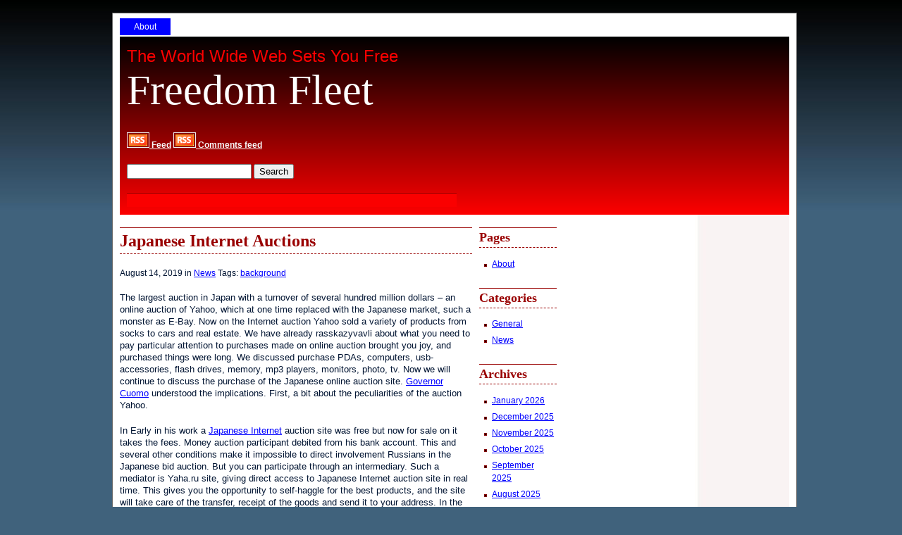

--- FILE ---
content_type: text/html; charset=UTF-8
request_url: http://www.freedomfleet.com/japanese-internet-auctions/
body_size: 8517
content:
<!DOCTYPE html PUBLIC "-//W3C//DTD XHTML 1.0 Transitional//EN" "http://www.w3.org/TR/xhtml1/DTD/xhtml1-transitional.dtd">

<html xmlns="http://www.w3.org/1999/xhtml" lang="en-US">

<head profile="http://gmpg.org/xfn/11">

<meta http-equiv="Content-Type" content="text/html; charset=UTF-8" />

<title>  Japanese Internet Auctions | Freedom Fleet</title>

<link rel="stylesheet" href="http://www.freedomfleet.com/wp-content/themes/not-so-serious/style.css" type="text/css" media="screen" />

<link rel="stylesheet" href="http://www.freedomfleet.com/wp-content/themes/not-so-serious/print.css" type="text/css" media="print" />

<link rel="stylesheet" href="http://www.freedomfleet.com/wp-content/themes/not-so-serious/ie.css" type="text/css" media="screen, projection" />

<link rel="alternate" type="application/rss+xml" title="Freedom Fleet RSS Feed" href="http://www.freedomfleet.com/feed/" />

<link rel="pingback" href="http://www.freedomfleet.com/xmlrpc.php" />

<meta name='robots' content='max-image-preview:large' />
<link rel="alternate" title="oEmbed (JSON)" type="application/json+oembed" href="http://www.freedomfleet.com/wp-json/oembed/1.0/embed?url=http%3A%2F%2Fwww.freedomfleet.com%2Fjapanese-internet-auctions%2F" />
<link rel="alternate" title="oEmbed (XML)" type="text/xml+oembed" href="http://www.freedomfleet.com/wp-json/oembed/1.0/embed?url=http%3A%2F%2Fwww.freedomfleet.com%2Fjapanese-internet-auctions%2F&#038;format=xml" />
<style id='wp-img-auto-sizes-contain-inline-css' type='text/css'>
img:is([sizes=auto i],[sizes^="auto," i]){contain-intrinsic-size:3000px 1500px}
/*# sourceURL=wp-img-auto-sizes-contain-inline-css */
</style>

<style id='wp-emoji-styles-inline-css' type='text/css'>

	img.wp-smiley, img.emoji {
		display: inline !important;
		border: none !important;
		box-shadow: none !important;
		height: 1em !important;
		width: 1em !important;
		margin: 0 0.07em !important;
		vertical-align: -0.1em !important;
		background: none !important;
		padding: 0 !important;
	}
/*# sourceURL=wp-emoji-styles-inline-css */
</style>
<link rel='stylesheet' id='wp-block-library-css' href='http://www.freedomfleet.com/wp-includes/css/dist/block-library/style.min.css?ver=6.9' type='text/css' media='all' />
<style id='global-styles-inline-css' type='text/css'>
:root{--wp--preset--aspect-ratio--square: 1;--wp--preset--aspect-ratio--4-3: 4/3;--wp--preset--aspect-ratio--3-4: 3/4;--wp--preset--aspect-ratio--3-2: 3/2;--wp--preset--aspect-ratio--2-3: 2/3;--wp--preset--aspect-ratio--16-9: 16/9;--wp--preset--aspect-ratio--9-16: 9/16;--wp--preset--color--black: #000000;--wp--preset--color--cyan-bluish-gray: #abb8c3;--wp--preset--color--white: #ffffff;--wp--preset--color--pale-pink: #f78da7;--wp--preset--color--vivid-red: #cf2e2e;--wp--preset--color--luminous-vivid-orange: #ff6900;--wp--preset--color--luminous-vivid-amber: #fcb900;--wp--preset--color--light-green-cyan: #7bdcb5;--wp--preset--color--vivid-green-cyan: #00d084;--wp--preset--color--pale-cyan-blue: #8ed1fc;--wp--preset--color--vivid-cyan-blue: #0693e3;--wp--preset--color--vivid-purple: #9b51e0;--wp--preset--gradient--vivid-cyan-blue-to-vivid-purple: linear-gradient(135deg,rgb(6,147,227) 0%,rgb(155,81,224) 100%);--wp--preset--gradient--light-green-cyan-to-vivid-green-cyan: linear-gradient(135deg,rgb(122,220,180) 0%,rgb(0,208,130) 100%);--wp--preset--gradient--luminous-vivid-amber-to-luminous-vivid-orange: linear-gradient(135deg,rgb(252,185,0) 0%,rgb(255,105,0) 100%);--wp--preset--gradient--luminous-vivid-orange-to-vivid-red: linear-gradient(135deg,rgb(255,105,0) 0%,rgb(207,46,46) 100%);--wp--preset--gradient--very-light-gray-to-cyan-bluish-gray: linear-gradient(135deg,rgb(238,238,238) 0%,rgb(169,184,195) 100%);--wp--preset--gradient--cool-to-warm-spectrum: linear-gradient(135deg,rgb(74,234,220) 0%,rgb(151,120,209) 20%,rgb(207,42,186) 40%,rgb(238,44,130) 60%,rgb(251,105,98) 80%,rgb(254,248,76) 100%);--wp--preset--gradient--blush-light-purple: linear-gradient(135deg,rgb(255,206,236) 0%,rgb(152,150,240) 100%);--wp--preset--gradient--blush-bordeaux: linear-gradient(135deg,rgb(254,205,165) 0%,rgb(254,45,45) 50%,rgb(107,0,62) 100%);--wp--preset--gradient--luminous-dusk: linear-gradient(135deg,rgb(255,203,112) 0%,rgb(199,81,192) 50%,rgb(65,88,208) 100%);--wp--preset--gradient--pale-ocean: linear-gradient(135deg,rgb(255,245,203) 0%,rgb(182,227,212) 50%,rgb(51,167,181) 100%);--wp--preset--gradient--electric-grass: linear-gradient(135deg,rgb(202,248,128) 0%,rgb(113,206,126) 100%);--wp--preset--gradient--midnight: linear-gradient(135deg,rgb(2,3,129) 0%,rgb(40,116,252) 100%);--wp--preset--font-size--small: 13px;--wp--preset--font-size--medium: 20px;--wp--preset--font-size--large: 36px;--wp--preset--font-size--x-large: 42px;--wp--preset--spacing--20: 0.44rem;--wp--preset--spacing--30: 0.67rem;--wp--preset--spacing--40: 1rem;--wp--preset--spacing--50: 1.5rem;--wp--preset--spacing--60: 2.25rem;--wp--preset--spacing--70: 3.38rem;--wp--preset--spacing--80: 5.06rem;--wp--preset--shadow--natural: 6px 6px 9px rgba(0, 0, 0, 0.2);--wp--preset--shadow--deep: 12px 12px 50px rgba(0, 0, 0, 0.4);--wp--preset--shadow--sharp: 6px 6px 0px rgba(0, 0, 0, 0.2);--wp--preset--shadow--outlined: 6px 6px 0px -3px rgb(255, 255, 255), 6px 6px rgb(0, 0, 0);--wp--preset--shadow--crisp: 6px 6px 0px rgb(0, 0, 0);}:where(.is-layout-flex){gap: 0.5em;}:where(.is-layout-grid){gap: 0.5em;}body .is-layout-flex{display: flex;}.is-layout-flex{flex-wrap: wrap;align-items: center;}.is-layout-flex > :is(*, div){margin: 0;}body .is-layout-grid{display: grid;}.is-layout-grid > :is(*, div){margin: 0;}:where(.wp-block-columns.is-layout-flex){gap: 2em;}:where(.wp-block-columns.is-layout-grid){gap: 2em;}:where(.wp-block-post-template.is-layout-flex){gap: 1.25em;}:where(.wp-block-post-template.is-layout-grid){gap: 1.25em;}.has-black-color{color: var(--wp--preset--color--black) !important;}.has-cyan-bluish-gray-color{color: var(--wp--preset--color--cyan-bluish-gray) !important;}.has-white-color{color: var(--wp--preset--color--white) !important;}.has-pale-pink-color{color: var(--wp--preset--color--pale-pink) !important;}.has-vivid-red-color{color: var(--wp--preset--color--vivid-red) !important;}.has-luminous-vivid-orange-color{color: var(--wp--preset--color--luminous-vivid-orange) !important;}.has-luminous-vivid-amber-color{color: var(--wp--preset--color--luminous-vivid-amber) !important;}.has-light-green-cyan-color{color: var(--wp--preset--color--light-green-cyan) !important;}.has-vivid-green-cyan-color{color: var(--wp--preset--color--vivid-green-cyan) !important;}.has-pale-cyan-blue-color{color: var(--wp--preset--color--pale-cyan-blue) !important;}.has-vivid-cyan-blue-color{color: var(--wp--preset--color--vivid-cyan-blue) !important;}.has-vivid-purple-color{color: var(--wp--preset--color--vivid-purple) !important;}.has-black-background-color{background-color: var(--wp--preset--color--black) !important;}.has-cyan-bluish-gray-background-color{background-color: var(--wp--preset--color--cyan-bluish-gray) !important;}.has-white-background-color{background-color: var(--wp--preset--color--white) !important;}.has-pale-pink-background-color{background-color: var(--wp--preset--color--pale-pink) !important;}.has-vivid-red-background-color{background-color: var(--wp--preset--color--vivid-red) !important;}.has-luminous-vivid-orange-background-color{background-color: var(--wp--preset--color--luminous-vivid-orange) !important;}.has-luminous-vivid-amber-background-color{background-color: var(--wp--preset--color--luminous-vivid-amber) !important;}.has-light-green-cyan-background-color{background-color: var(--wp--preset--color--light-green-cyan) !important;}.has-vivid-green-cyan-background-color{background-color: var(--wp--preset--color--vivid-green-cyan) !important;}.has-pale-cyan-blue-background-color{background-color: var(--wp--preset--color--pale-cyan-blue) !important;}.has-vivid-cyan-blue-background-color{background-color: var(--wp--preset--color--vivid-cyan-blue) !important;}.has-vivid-purple-background-color{background-color: var(--wp--preset--color--vivid-purple) !important;}.has-black-border-color{border-color: var(--wp--preset--color--black) !important;}.has-cyan-bluish-gray-border-color{border-color: var(--wp--preset--color--cyan-bluish-gray) !important;}.has-white-border-color{border-color: var(--wp--preset--color--white) !important;}.has-pale-pink-border-color{border-color: var(--wp--preset--color--pale-pink) !important;}.has-vivid-red-border-color{border-color: var(--wp--preset--color--vivid-red) !important;}.has-luminous-vivid-orange-border-color{border-color: var(--wp--preset--color--luminous-vivid-orange) !important;}.has-luminous-vivid-amber-border-color{border-color: var(--wp--preset--color--luminous-vivid-amber) !important;}.has-light-green-cyan-border-color{border-color: var(--wp--preset--color--light-green-cyan) !important;}.has-vivid-green-cyan-border-color{border-color: var(--wp--preset--color--vivid-green-cyan) !important;}.has-pale-cyan-blue-border-color{border-color: var(--wp--preset--color--pale-cyan-blue) !important;}.has-vivid-cyan-blue-border-color{border-color: var(--wp--preset--color--vivid-cyan-blue) !important;}.has-vivid-purple-border-color{border-color: var(--wp--preset--color--vivid-purple) !important;}.has-vivid-cyan-blue-to-vivid-purple-gradient-background{background: var(--wp--preset--gradient--vivid-cyan-blue-to-vivid-purple) !important;}.has-light-green-cyan-to-vivid-green-cyan-gradient-background{background: var(--wp--preset--gradient--light-green-cyan-to-vivid-green-cyan) !important;}.has-luminous-vivid-amber-to-luminous-vivid-orange-gradient-background{background: var(--wp--preset--gradient--luminous-vivid-amber-to-luminous-vivid-orange) !important;}.has-luminous-vivid-orange-to-vivid-red-gradient-background{background: var(--wp--preset--gradient--luminous-vivid-orange-to-vivid-red) !important;}.has-very-light-gray-to-cyan-bluish-gray-gradient-background{background: var(--wp--preset--gradient--very-light-gray-to-cyan-bluish-gray) !important;}.has-cool-to-warm-spectrum-gradient-background{background: var(--wp--preset--gradient--cool-to-warm-spectrum) !important;}.has-blush-light-purple-gradient-background{background: var(--wp--preset--gradient--blush-light-purple) !important;}.has-blush-bordeaux-gradient-background{background: var(--wp--preset--gradient--blush-bordeaux) !important;}.has-luminous-dusk-gradient-background{background: var(--wp--preset--gradient--luminous-dusk) !important;}.has-pale-ocean-gradient-background{background: var(--wp--preset--gradient--pale-ocean) !important;}.has-electric-grass-gradient-background{background: var(--wp--preset--gradient--electric-grass) !important;}.has-midnight-gradient-background{background: var(--wp--preset--gradient--midnight) !important;}.has-small-font-size{font-size: var(--wp--preset--font-size--small) !important;}.has-medium-font-size{font-size: var(--wp--preset--font-size--medium) !important;}.has-large-font-size{font-size: var(--wp--preset--font-size--large) !important;}.has-x-large-font-size{font-size: var(--wp--preset--font-size--x-large) !important;}
/*# sourceURL=global-styles-inline-css */
</style>

<style id='classic-theme-styles-inline-css' type='text/css'>
/*! This file is auto-generated */
.wp-block-button__link{color:#fff;background-color:#32373c;border-radius:9999px;box-shadow:none;text-decoration:none;padding:calc(.667em + 2px) calc(1.333em + 2px);font-size:1.125em}.wp-block-file__button{background:#32373c;color:#fff;text-decoration:none}
/*# sourceURL=/wp-includes/css/classic-themes.min.css */
</style>
<link rel="https://api.w.org/" href="http://www.freedomfleet.com/wp-json/" /><link rel="alternate" title="JSON" type="application/json" href="http://www.freedomfleet.com/wp-json/wp/v2/posts/4578" /><meta name="generator" content="WordPress 6.9" />
<link rel="canonical" href="http://www.freedomfleet.com/japanese-internet-auctions/" />
<link rel='shortlink' href='http://www.freedomfleet.com/?p=4578' />
<style data-context="foundation-flickity-css">/*! Flickity v2.0.2
http://flickity.metafizzy.co
---------------------------------------------- */.flickity-enabled{position:relative}.flickity-enabled:focus{outline:0}.flickity-viewport{overflow:hidden;position:relative;height:100%}.flickity-slider{position:absolute;width:100%;height:100%}.flickity-enabled.is-draggable{-webkit-tap-highlight-color:transparent;tap-highlight-color:transparent;-webkit-user-select:none;-moz-user-select:none;-ms-user-select:none;user-select:none}.flickity-enabled.is-draggable .flickity-viewport{cursor:move;cursor:-webkit-grab;cursor:grab}.flickity-enabled.is-draggable .flickity-viewport.is-pointer-down{cursor:-webkit-grabbing;cursor:grabbing}.flickity-prev-next-button{position:absolute;top:50%;width:44px;height:44px;border:none;border-radius:50%;background:#fff;background:hsla(0,0%,100%,.75);cursor:pointer;-webkit-transform:translateY(-50%);transform:translateY(-50%)}.flickity-prev-next-button:hover{background:#fff}.flickity-prev-next-button:focus{outline:0;box-shadow:0 0 0 5px #09f}.flickity-prev-next-button:active{opacity:.6}.flickity-prev-next-button.previous{left:10px}.flickity-prev-next-button.next{right:10px}.flickity-rtl .flickity-prev-next-button.previous{left:auto;right:10px}.flickity-rtl .flickity-prev-next-button.next{right:auto;left:10px}.flickity-prev-next-button:disabled{opacity:.3;cursor:auto}.flickity-prev-next-button svg{position:absolute;left:20%;top:20%;width:60%;height:60%}.flickity-prev-next-button .arrow{fill:#333}.flickity-page-dots{position:absolute;width:100%;bottom:-25px;padding:0;margin:0;list-style:none;text-align:center;line-height:1}.flickity-rtl .flickity-page-dots{direction:rtl}.flickity-page-dots .dot{display:inline-block;width:10px;height:10px;margin:0 8px;background:#333;border-radius:50%;opacity:.25;cursor:pointer}.flickity-page-dots .dot.is-selected{opacity:1}</style><style data-context="foundation-slideout-css">.slideout-menu{position:fixed;left:0;top:0;bottom:0;right:auto;z-index:0;width:256px;overflow-y:auto;-webkit-overflow-scrolling:touch;display:none}.slideout-menu.pushit-right{left:auto;right:0}.slideout-panel{position:relative;z-index:1;will-change:transform}.slideout-open,.slideout-open .slideout-panel,.slideout-open body{overflow:hidden}.slideout-open .slideout-menu{display:block}.pushit{display:none}</style><style>.ios7.web-app-mode.has-fixed header{ background-color: rgba(3,122,221,.88);}</style>
</head>

<body class="wrapper">

	<div class="container">

<div id="navmenu">

<ul>

<li class="page_item page-item-2"><a href="http://www.freedomfleet.com/about/">About</a></li>

</ul>

</div>

<div class="span-24 header_wrapper">

        <div class="span-16">

<div class="header">

<div id="desc">The World Wide Web Sets You Free</div>

<div id="blogname"><a href="http://www.freedomfleet.com/">Freedom Fleet</a></div>		

<dl class="feed">

<dt><a href="http://www.freedomfleet.com/feed/" title="Subscribe to the feed"><img src="http://www.freedomfleet.com/wp-content/themes/not-so-serious/images/feed.png" alt="Subscribe to the feed" /> Feed</a></dt>


<dt><a href="http://www.freedomfleet.com/comments/feed/" title="Comments feed"><img src="http://www.freedomfleet.com/wp-content/themes/not-so-serious/images/feed.png" alt="Comments feed" /> Comments feed</a></dt>

</dl>

<form method="get" id="searchform" action="http://www.freedomfleet.com/">
<div><input type="text" value="" name="s" id="s" />
<input type="submit" id="searchsubmit" value="Search" />
</div>
</form>
<div class="adsense_link_unit">

<!--Replace this commented code with your 468x15 adsense link unit. Make link color= #ffffff and background and border color="#FA0000 to match the header color-->

</div> 

        </div>

</div>

        <div class="span-8 last">

<div class="header_ad">

<!--Replace this commented code with your 300x250 ad code-->

</div> 

</div>

</div>
<div class="span-24 main">		

        <div class="span-13">


		
			<div class="post" id="post-4578">

				<h1 class="posttitle">Japanese Internet Auctions</h1>

 				<p>August 14, 2019 in <a href="http://www.freedomfleet.com/category/news/" rel="category tag">News</a> Tags: <a href="http://www.freedomfleet.com/tag/background/" rel="tag">background</a><br /></p>

				<div class="entry">

					<p>The largest auction in Japan with a turnover of several hundred million dollars &#8211; an online auction of Yahoo, which at one time replaced with the Japanese market, such a monster as E-Bay.  Now on the Internet auction Yahoo sold a variety of products from socks to cars and real estate.  We have already rasskazyvavli about what you need to pay particular attention to purchases made on online auction brought you joy, and purchased things were long. We discussed purchase PDAs, computers, usb-accessories, flash drives, memory, mp3 players, monitors, photo, tv. Now we will continue to discuss the purchase of the Japanese online auction site. <a href='https://www.wamc.org/post/ny-gov-cuomo-signs-farmworkers-rights-bill'>Governor Cuomo</a> understood the implications.  First, a bit about the peculiarities of the auction Yahoo. </p>
<p>In Early in his work a <a href='http://answers.yahoo.com/question/index?qid=20080727152058AA3omwK'>Japanese Internet</a> auction site was free but now for sale on it takes the fees. Money auction participant debited from his bank account. This and several other conditions make it impossible to direct involvement Russians in the Japanese bid auction. But you can participate through an intermediary. Such a mediator is Yaha.ru site, giving direct access to Japanese Internet auction site in real time. This gives you the opportunity to self-haggle for the best products, and the site will take care of the transfer, receipt of the goods and send it to your address. In the Japanese online auction Yahoo sold new products, who sell stores, and Second-hand goods sold by ordinary people. So that the online auction you can buy any thing. Japanese to meet their consumer instincts, accustomed to frequent purchases, and &quot;old&quot; things sells through Internet, using the auction Yahoo.</p>

				</div>

<br clear="all"/>

<div class="postmetadata background">

 <a href="http://www.freedomfleet.com/japanese-internet-auctions/feed/">RSS 2.0 Comments Feed</a> | 

Both comments and pings are currently closed.


</div>				

			</div>

		
	


<!-- You can start editing here. -->






	
		<!-- If comments are closed. -->

		<p class="nocomments">Comments are closed.</p>



	







<br clear="all"/>

<div class="navigation">

			<div class="alignleft">&laquo; <a href="http://www.freedomfleet.com/unforgettable-moments/" rel="prev">Unforgettable Moments</a></div>

			<div class="alignright"><a href="http://www.freedomfleet.com/digitization-the-quality-of-entries-for-any/" rel="next">Digitization. The Quality Of Entries For Any .</a> &raquo;</div>

		</div>

	
        </div>

 

<div class="span-3 sidebars last">

<ul>

<li id="pages-3" class="widget widget_pages"><h2 class="rsidebartitle">Pages</h2>
			<ul>
				<li class="page_item page-item-2"><a href="http://www.freedomfleet.com/about/">About</a></li>
			</ul>

			</li><li id="categories-3" class="widget widget_categories"><h2 class="rsidebartitle">Categories</h2>
			<ul>
					<li class="cat-item cat-item-4"><a href="http://www.freedomfleet.com/category/general/">General</a>
</li>
	<li class="cat-item cat-item-3"><a href="http://www.freedomfleet.com/category/news/">News</a>
</li>
			</ul>

			</li><li id="archives-3" class="widget widget_archive"><h2 class="rsidebartitle">Archives</h2>
			<ul>
					<li><a href='http://www.freedomfleet.com/2026/01/'>January 2026</a></li>
	<li><a href='http://www.freedomfleet.com/2025/12/'>December 2025</a></li>
	<li><a href='http://www.freedomfleet.com/2025/11/'>November 2025</a></li>
	<li><a href='http://www.freedomfleet.com/2025/10/'>October 2025</a></li>
	<li><a href='http://www.freedomfleet.com/2025/09/'>September 2025</a></li>
	<li><a href='http://www.freedomfleet.com/2025/08/'>August 2025</a></li>
	<li><a href='http://www.freedomfleet.com/2025/07/'>July 2025</a></li>
	<li><a href='http://www.freedomfleet.com/2024/05/'>May 2024</a></li>
	<li><a href='http://www.freedomfleet.com/2021/07/'>July 2021</a></li>
	<li><a href='http://www.freedomfleet.com/2019/11/'>November 2019</a></li>
	<li><a href='http://www.freedomfleet.com/2019/10/'>October 2019</a></li>
	<li><a href='http://www.freedomfleet.com/2019/09/'>September 2019</a></li>
	<li><a href='http://www.freedomfleet.com/2019/08/'>August 2019</a></li>
	<li><a href='http://www.freedomfleet.com/2019/07/'>July 2019</a></li>
	<li><a href='http://www.freedomfleet.com/2019/06/'>June 2019</a></li>
	<li><a href='http://www.freedomfleet.com/2019/05/'>May 2019</a></li>
	<li><a href='http://www.freedomfleet.com/2019/04/'>April 2019</a></li>
	<li><a href='http://www.freedomfleet.com/2019/03/'>March 2019</a></li>
	<li><a href='http://www.freedomfleet.com/2019/02/'>February 2019</a></li>
	<li><a href='http://www.freedomfleet.com/2019/01/'>January 2019</a></li>
	<li><a href='http://www.freedomfleet.com/2018/11/'>November 2018</a></li>
	<li><a href='http://www.freedomfleet.com/2018/10/'>October 2018</a></li>
	<li><a href='http://www.freedomfleet.com/2018/09/'>September 2018</a></li>
	<li><a href='http://www.freedomfleet.com/2018/08/'>August 2018</a></li>
	<li><a href='http://www.freedomfleet.com/2018/07/'>July 2018</a></li>
	<li><a href='http://www.freedomfleet.com/2018/06/'>June 2018</a></li>
	<li><a href='http://www.freedomfleet.com/2018/05/'>May 2018</a></li>
	<li><a href='http://www.freedomfleet.com/2018/04/'>April 2018</a></li>
	<li><a href='http://www.freedomfleet.com/2018/03/'>March 2018</a></li>
	<li><a href='http://www.freedomfleet.com/2018/02/'>February 2018</a></li>
	<li><a href='http://www.freedomfleet.com/2018/01/'>January 2018</a></li>
	<li><a href='http://www.freedomfleet.com/2017/12/'>December 2017</a></li>
	<li><a href='http://www.freedomfleet.com/2017/11/'>November 2017</a></li>
	<li><a href='http://www.freedomfleet.com/2017/10/'>October 2017</a></li>
	<li><a href='http://www.freedomfleet.com/2017/09/'>September 2017</a></li>
	<li><a href='http://www.freedomfleet.com/2017/08/'>August 2017</a></li>
	<li><a href='http://www.freedomfleet.com/2017/07/'>July 2017</a></li>
	<li><a href='http://www.freedomfleet.com/2017/06/'>June 2017</a></li>
	<li><a href='http://www.freedomfleet.com/2017/05/'>May 2017</a></li>
	<li><a href='http://www.freedomfleet.com/2017/04/'>April 2017</a></li>
	<li><a href='http://www.freedomfleet.com/2017/03/'>March 2017</a></li>
	<li><a href='http://www.freedomfleet.com/2017/02/'>February 2017</a></li>
	<li><a href='http://www.freedomfleet.com/2017/01/'>January 2017</a></li>
	<li><a href='http://www.freedomfleet.com/2016/12/'>December 2016</a></li>
	<li><a href='http://www.freedomfleet.com/2016/11/'>November 2016</a></li>
	<li><a href='http://www.freedomfleet.com/2016/10/'>October 2016</a></li>
	<li><a href='http://www.freedomfleet.com/2016/09/'>September 2016</a></li>
	<li><a href='http://www.freedomfleet.com/2016/08/'>August 2016</a></li>
	<li><a href='http://www.freedomfleet.com/2016/07/'>July 2016</a></li>
	<li><a href='http://www.freedomfleet.com/2016/06/'>June 2016</a></li>
	<li><a href='http://www.freedomfleet.com/2016/05/'>May 2016</a></li>
	<li><a href='http://www.freedomfleet.com/2016/04/'>April 2016</a></li>
	<li><a href='http://www.freedomfleet.com/2016/03/'>March 2016</a></li>
	<li><a href='http://www.freedomfleet.com/2016/01/'>January 2016</a></li>
	<li><a href='http://www.freedomfleet.com/2015/08/'>August 2015</a></li>
	<li><a href='http://www.freedomfleet.com/2015/07/'>July 2015</a></li>
	<li><a href='http://www.freedomfleet.com/2015/04/'>April 2015</a></li>
	<li><a href='http://www.freedomfleet.com/2015/02/'>February 2015</a></li>
	<li><a href='http://www.freedomfleet.com/2015/01/'>January 2015</a></li>
	<li><a href='http://www.freedomfleet.com/2014/12/'>December 2014</a></li>
	<li><a href='http://www.freedomfleet.com/2014/11/'>November 2014</a></li>
	<li><a href='http://www.freedomfleet.com/2014/07/'>July 2014</a></li>
	<li><a href='http://www.freedomfleet.com/2014/06/'>June 2014</a></li>
	<li><a href='http://www.freedomfleet.com/2014/05/'>May 2014</a></li>
	<li><a href='http://www.freedomfleet.com/2014/04/'>April 2014</a></li>
	<li><a href='http://www.freedomfleet.com/2014/03/'>March 2014</a></li>
	<li><a href='http://www.freedomfleet.com/2014/02/'>February 2014</a></li>
	<li><a href='http://www.freedomfleet.com/2014/01/'>January 2014</a></li>
	<li><a href='http://www.freedomfleet.com/2013/12/'>December 2013</a></li>
	<li><a href='http://www.freedomfleet.com/2013/11/'>November 2013</a></li>
	<li><a href='http://www.freedomfleet.com/2013/10/'>October 2013</a></li>
	<li><a href='http://www.freedomfleet.com/2013/09/'>September 2013</a></li>
	<li><a href='http://www.freedomfleet.com/2013/08/'>August 2013</a></li>
	<li><a href='http://www.freedomfleet.com/2013/07/'>July 2013</a></li>
	<li><a href='http://www.freedomfleet.com/2013/06/'>June 2013</a></li>
	<li><a href='http://www.freedomfleet.com/2013/05/'>May 2013</a></li>
	<li><a href='http://www.freedomfleet.com/2013/04/'>April 2013</a></li>
	<li><a href='http://www.freedomfleet.com/2013/03/'>March 2013</a></li>
	<li><a href='http://www.freedomfleet.com/2013/02/'>February 2013</a></li>
	<li><a href='http://www.freedomfleet.com/2013/01/'>January 2013</a></li>
	<li><a href='http://www.freedomfleet.com/2012/12/'>December 2012</a></li>
	<li><a href='http://www.freedomfleet.com/2012/11/'>November 2012</a></li>
	<li><a href='http://www.freedomfleet.com/2012/10/'>October 2012</a></li>
	<li><a href='http://www.freedomfleet.com/2012/09/'>September 2012</a></li>
	<li><a href='http://www.freedomfleet.com/2012/07/'>July 2012</a></li>
	<li><a href='http://www.freedomfleet.com/2012/06/'>June 2012</a></li>
	<li><a href='http://www.freedomfleet.com/2010/08/'>August 2010</a></li>
			</ul>

			</li><li id="text-5" class="widget widget_text">			<div class="textwidget"><script src="http://www.gmodules.com/ig/ifr?url=http://googlegadgetworld.com/GreatQuotes/LifeQuotes/lifesayings.xml&amp;synd=open&amp;w=300&amp;h=200&amp;title=Life+Sayings&amp;border=%23ffffff%7C0px%2C1px+solid+%23004488%7C0px%2C1px+solid+%23005599%7C0px%2C1px+solid+%230077BB%7C0px%2C1px+solid+%230088CC&amp;output=js"></script></div>
		</li>

</ul>

</div>
</div>

<br clear="all"/><div class="span-24 footer">	    <p>Freedom Fleet is proudly powered by		<a href="http://wordpress.org/">WordPress</a> and <a href="http://www.ofimdavarzea.com/en/free-wordpress-theme-not-so-serious/">[Not] So Serious Theme</a> by <a href="http://www.ofimdavarzea.com/en/">Code &amp; Stuff</a>. 		<br /><a href="http://www.freedomfleet.com/feed/">Entries (RSS)</a>		and <a href="http://www.freedomfleet.com/comments/feed/">Comments (RSS)</a>.		<!-- 53 queries. 0.251 seconds. --> | <a href="http://validator.w3.org/check/referer" title="This page validates as XHTML 1.0 Transitional">Valid <abbr title="eXtensible HyperText Markup Language">XHTML</abbr></a></p>  	</div>			</div><script type="speculationrules">
{"prefetch":[{"source":"document","where":{"and":[{"href_matches":"/*"},{"not":{"href_matches":["/wp-*.php","/wp-admin/*","/wp-content/uploads/*","/wp-content/*","/wp-content/plugins/*","/wp-content/themes/not-so-serious/*","/*\\?(.+)"]}},{"not":{"selector_matches":"a[rel~=\"nofollow\"]"}},{"not":{"selector_matches":".no-prefetch, .no-prefetch a"}}]},"eagerness":"conservative"}]}
</script>
<!-- Powered by WPtouch: 4.3.62 --><script id="wp-emoji-settings" type="application/json">
{"baseUrl":"https://s.w.org/images/core/emoji/17.0.2/72x72/","ext":".png","svgUrl":"https://s.w.org/images/core/emoji/17.0.2/svg/","svgExt":".svg","source":{"concatemoji":"http://www.freedomfleet.com/wp-includes/js/wp-emoji-release.min.js?ver=6.9"}}
</script>
<script type="module">
/* <![CDATA[ */
/*! This file is auto-generated */
const a=JSON.parse(document.getElementById("wp-emoji-settings").textContent),o=(window._wpemojiSettings=a,"wpEmojiSettingsSupports"),s=["flag","emoji"];function i(e){try{var t={supportTests:e,timestamp:(new Date).valueOf()};sessionStorage.setItem(o,JSON.stringify(t))}catch(e){}}function c(e,t,n){e.clearRect(0,0,e.canvas.width,e.canvas.height),e.fillText(t,0,0);t=new Uint32Array(e.getImageData(0,0,e.canvas.width,e.canvas.height).data);e.clearRect(0,0,e.canvas.width,e.canvas.height),e.fillText(n,0,0);const a=new Uint32Array(e.getImageData(0,0,e.canvas.width,e.canvas.height).data);return t.every((e,t)=>e===a[t])}function p(e,t){e.clearRect(0,0,e.canvas.width,e.canvas.height),e.fillText(t,0,0);var n=e.getImageData(16,16,1,1);for(let e=0;e<n.data.length;e++)if(0!==n.data[e])return!1;return!0}function u(e,t,n,a){switch(t){case"flag":return n(e,"\ud83c\udff3\ufe0f\u200d\u26a7\ufe0f","\ud83c\udff3\ufe0f\u200b\u26a7\ufe0f")?!1:!n(e,"\ud83c\udde8\ud83c\uddf6","\ud83c\udde8\u200b\ud83c\uddf6")&&!n(e,"\ud83c\udff4\udb40\udc67\udb40\udc62\udb40\udc65\udb40\udc6e\udb40\udc67\udb40\udc7f","\ud83c\udff4\u200b\udb40\udc67\u200b\udb40\udc62\u200b\udb40\udc65\u200b\udb40\udc6e\u200b\udb40\udc67\u200b\udb40\udc7f");case"emoji":return!a(e,"\ud83e\u1fac8")}return!1}function f(e,t,n,a){let r;const o=(r="undefined"!=typeof WorkerGlobalScope&&self instanceof WorkerGlobalScope?new OffscreenCanvas(300,150):document.createElement("canvas")).getContext("2d",{willReadFrequently:!0}),s=(o.textBaseline="top",o.font="600 32px Arial",{});return e.forEach(e=>{s[e]=t(o,e,n,a)}),s}function r(e){var t=document.createElement("script");t.src=e,t.defer=!0,document.head.appendChild(t)}a.supports={everything:!0,everythingExceptFlag:!0},new Promise(t=>{let n=function(){try{var e=JSON.parse(sessionStorage.getItem(o));if("object"==typeof e&&"number"==typeof e.timestamp&&(new Date).valueOf()<e.timestamp+604800&&"object"==typeof e.supportTests)return e.supportTests}catch(e){}return null}();if(!n){if("undefined"!=typeof Worker&&"undefined"!=typeof OffscreenCanvas&&"undefined"!=typeof URL&&URL.createObjectURL&&"undefined"!=typeof Blob)try{var e="postMessage("+f.toString()+"("+[JSON.stringify(s),u.toString(),c.toString(),p.toString()].join(",")+"));",a=new Blob([e],{type:"text/javascript"});const r=new Worker(URL.createObjectURL(a),{name:"wpTestEmojiSupports"});return void(r.onmessage=e=>{i(n=e.data),r.terminate(),t(n)})}catch(e){}i(n=f(s,u,c,p))}t(n)}).then(e=>{for(const n in e)a.supports[n]=e[n],a.supports.everything=a.supports.everything&&a.supports[n],"flag"!==n&&(a.supports.everythingExceptFlag=a.supports.everythingExceptFlag&&a.supports[n]);var t;a.supports.everythingExceptFlag=a.supports.everythingExceptFlag&&!a.supports.flag,a.supports.everything||((t=a.source||{}).concatemoji?r(t.concatemoji):t.wpemoji&&t.twemoji&&(r(t.twemoji),r(t.wpemoji)))});
//# sourceURL=http://www.freedomfleet.com/wp-includes/js/wp-emoji-loader.min.js
/* ]]> */
</script>
</body></html>


        

		

  	

<!-- Page cached by LiteSpeed Cache 7.7 on 2026-01-22 19:20:34 -->